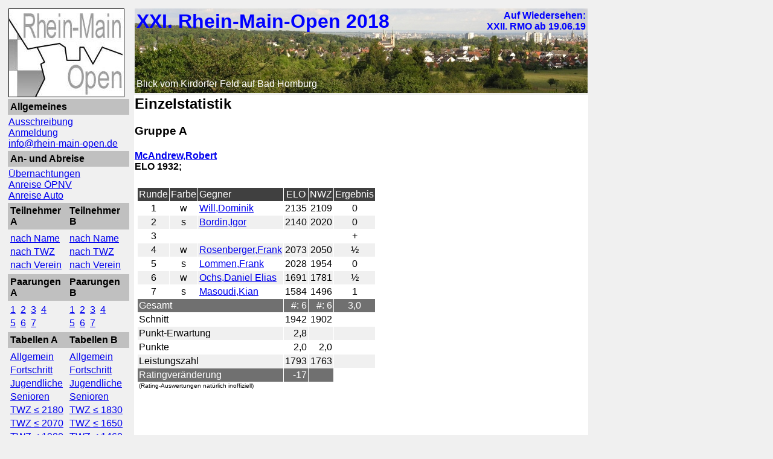

--- FILE ---
content_type: text/html; charset=UTF-8
request_url: http://www.rhein-main-open.de/chronik/2018/index.php?content=einzelwertung&gruppe=A&name=McAndrew,Robert
body_size: 15518
content:
<html>
<head>
		<title>XXI. Rhein-Main-Open 2018</title>
		<link rel="SHORTCUT ICON" href="../../favicon.ico">
		<link rel=stylesheet type="text/css" href = "../../rmostyle.css">
        <meta http-equiv="Content-Type" content="text/html;charset=UTF-8"> 
</head>

<body>
<table border = "0"> <!-- 1 Zeile, 2 Spalten: Navigation und �berschrift/Inhalte/Werbung -->
		<tr>
		<td style = "vertical-align: top;">  <!-- Navigation -->
		    <table border = "0" width = "205">
<tr>
  <td valign = "top">
  
    <img src = "grafiken/rmologo_192_147.jpg">
  </td>
</tr>

<tr>
  <td bgcolor = "#C0C0C0">
     <table>
     <tr><td><b>
     Allgemeines
     </tr></td>
     </table>
  </td>
</tr>
<tr>
  <td> 
    
    <a href = "index.php?content=ausschreibung">Ausschreibung</a>	<br>
    <a href = "index.php?content=anmeldung">Anmeldung</a>    <br>
    <a href="mailto:info@rhein-main-open.de">info@rhein-main-open.de</a>
    <br>
	
  </td>
</tr>
<tr>
  <td bgcolor = "#C0C0C0">
     <table>
     <tr><td><b>
     An- und Abreise
     </tr></td>
     </table>
  </td>
</tr>
<tr>
  <td>
    <a href = "index.php?content=uebernachtung">&Uuml;bernachtungen</a>    <br>
    <a href = "index.php?content=oepnv">Anreise &Ouml;PNV</a>    <br>
    <a href = "index.php?content=parkplaetze">Anreise Auto</a>  </td>
</tr>
<tr>
  <td  bgcolor = "#C0C0C0">
    <table>
    <tr>
    <td width = "100"><b>
       Teilnehmer A
    </td>
    <td width = "100"><b>
       Teilnehmer B
    </td>
    </tr>
    </table>
  </td>
</tr>
<tr>
  <td>
  <table>
     <tr>
        <td width = "100">
        <a href = "index.php?content=teilnehmer&gruppe=A&sort=Name">nach Name</a>        </td>
        <td width = "100">
        <a href = "index.php?content=teilnehmer&gruppe=B&sort=Name">nach Name</a>        </td>
     </tr>
     <tr>
        <td width = "100">
        <a href = "index.php?content=teilnehmer&gruppe=A&sort=-TWZ">nach TWZ</a>        </td>
        <td width = "100">
        <a href = "index.php?content=teilnehmer&gruppe=B&sort=-TWZ">nach TWZ</a>        </td>
     </tr>
     <tr>
        <td width = "100">
        <a href = "index.php?content=teilnehmer&gruppe=A&sort=Verein/Ort">nach Verein</a>        </td>
        <td width = "100">
        <a href = "index.php?content=teilnehmer&gruppe=B&sort=Verein/Ort">nach Verein</a>        </td>
     </tr>
  </table>
  </td>
</tr>

<tr>
  <td bgcolor = "#C0C0C0">
     <table>
    <tr>
    <td width = "100"><b>
       Paarungen A
    </td>
    <td width = "100"><b>
       Paarungen B
    </td>
    </tr>
     </table>
  </td>
</tr>
<tr>
  <td> 
  <table>
     <tr>
     <td width = "100">
     <a href = "index.php?content=paar&gruppe=A&runde=1">1</a>&nbsp;
     <a href = "index.php?content=paar&gruppe=A&runde=2">2</a>&nbsp;
     <a href = "index.php?content=paar&gruppe=A&runde=3">3</a>&nbsp;
     <a href = "index.php?content=paar&gruppe=A&runde=4">4</a>     </td>
     <td width = "100">
     <a href = "index.php?content=paar&gruppe=B&runde=1">1</a>&nbsp;
     <a href = "index.php?content=paar&gruppe=B&runde=2">2</a>&nbsp;
     <a href = "index.php?content=paar&gruppe=B&runde=3">3</a>&nbsp;
     <a href = "index.php?content=paar&gruppe=B&runde=4">4</a>     </td>
     </tr>
     <tr>
     <td width = "100">
     <a href = "index.php?content=paar&gruppe=A&runde=5">5</a>&nbsp;
     <a href = "index.php?content=paar&gruppe=A&runde=6">6</a>&nbsp;
     <a href = "index.php?content=paar&gruppe=A&runde=7">7</a>     </td>
     <td width = "100">
     <a href = "index.php?content=paar&gruppe=B&runde=5">5</a>&nbsp;
     <a href = "index.php?content=paar&gruppe=B&runde=6">6</a>&nbsp;
     <a href = "index.php?content=paar&gruppe=B&runde=7">7</a>     </td>
     </tr>
  </table>
  </td>
</tr>

<tr>
  <td bgcolor = "#C0C0C0">
     <table>
    <tr>
    <td width = "100"><b>
    Tabellen A
    </td>
    <td width = "100"><b>
    Tabellen B
    </td>
    </tr>
     </table>
  </td>
</tr>
<tr>
  <td>
    <table>
      <tr>
        <td width = "100">
          <a href = "index.php?content=rangliste&gruppe=A">Allgemein</a>        </td>
        <td width = "100">
          <a href = "index.php?content=rangliste&gruppe=B">Allgemein</a>        </td>
      </tr>
      <tr>
        <td width = "100">
          <a href = "index.php?content=rangliste&gruppe=A&modus=Fort">Fortschritt</a>        </td>
        <td width = "100">
          <a href = "index.php?content=rangliste&gruppe=B&modus=Fort">Fortschritt</a>        </td>
      </tr>
      <tr>
        <td width = "100">
          <a href = "index.php?content=rangliste&gruppe=A&attr=J">Jugendliche</a>        </td>
        <td width = "100">
          <a href = "index.php?content=rangliste&gruppe=B&attr=J">Jugendliche</a>        </td>
      </tr>
      <tr>
        <td width = "100">
          <a href = "index.php?content=rangliste&gruppe=A&attr=S">Senioren</a>        </td>
        <td width = "100">
          <a href = "index.php?content=rangliste&gruppe=B&attr=S">Senioren</a>        </td>
      </tr>
      <tr>
  <td width = "100">
<a href = "index.php?content=rangliste&gruppe=A&rating=1">TWZ &le; 2180</a>  </td>
  <td width = "100">
<a href = "index.php?content=rangliste&gruppe=B&rating=1">TWZ &le; 1830</a>  </td>
</tr>
<tr>
  <td width = "100">
<a href = "index.php?content=rangliste&gruppe=A&rating=2">TWZ &le; 2070</a>  </td>
  <td width = "100">
<a href = "index.php?content=rangliste&gruppe=B&rating=2">TWZ &le; 1650</a>  </td>
</tr>
<tr>
  <td width = "100">
<a href = "index.php?content=rangliste&gruppe=A&rating=3">TWZ &le; 1980</a>  </td>
  <td width = "100">
<a href = "index.php?content=rangliste&gruppe=B&rating=3">TWZ &le; 1460</a>  </td>
</tr>

      <tr>
      <td width = "205" colspan = "2">
      <a href = "index.php?content=team">4er-Mannschafts-Wertung</a>      </td>
      </tr>
    </table>
</tr>

<tr>
  <td bgcolor = "#C0C0C0">
     <table>
     <tr><td><b>
     Statistiken
     </tr></td>
     </table>
  </td>
</tr>

<tr>
  <td>
      <a href = "index.php?content=preistraeger">Preistr&auml;ger</a>      <br>
      <a href = "index.php?content=dwzelo">DWZ/Elo-Auswertung</a>      <br>
      <a href = "index.php?content=einzelwertung">Scorecards</a>

<tr>
  <td bgcolor = "#C0C0C0">
     <table>
     <tr><td><b>
     Aufbereitung
     </tr></td>
     </table>
  </td>
</tr>

<tr>
  <td>
    <a href="http://www.schachklub-bad-homburg.de/?cat=28" target = "_top">Eigene Web-Berichte</a>
    <br>
      <a href = "index.php?content=presse">Presse / Blogs & Co</a>    <br>
      <a href = "index.php?content=feedback">Feedback</a>    <br>
      <a href = "index.php?content=fotos">Fotos</a>    <br>
      <a href = "index.php?content=partien">Partien</a>  </td>
</tr>


<tr>
  <td bgcolor = "#C0C0C0">
     <table>
     <tr><td><b>
     Historie
     </tr></td>
     </table>
  </td>
</tr>
<tr>
  <td> 
	<!--  <a href = "index.php?content=historie">Turnier-Historie</a>-->
	<a href="https://rhein-main-open.de/siegerliste" target = "_top">Turnier-Historie</a>
    <br>
    <a href="https://rhein-main-open.de/teilnehmerstatistik" target="_top">Teilnehmer-Historie</a>
  </td>
</tr>
</table>		</td>
		<td style = "vertical-align: top;" >  <!-- �berschrift/Inhalte/Werbung -->
			<table border = "0">
			<!-- �berschrift -->
			<tr>
			<td>
		    <table cellpadding="0" cellspacing="0" width = "100%">
<tr height = "140">
<td style="background-image:url(grafiken/panoramafoto.jpg); background-repeat:no-repeat;" valign = "top">
  <table>
  <tr height = "20">
  <td valign = "top" width = "420">
  <b>
  <font face = "Arial" size = "6" color = "blue">
  XXI. Rhein-Main-Open 2018  </b>
  </td><td align = "right" valign = "top" width = "320">
  <font color = "blue">
  <b>
  Auf Wiedersehen:<br>XXII. RMO ab 19.06.19  </b>
</td>
</tr>
<tr height = "70"><td>&nbsp;</td></tr>
<tr><td align = "left"><font color = "white">Blick vom Kirdorfer Feld auf Bad Homburg</a></td></tr></table>
</table>			</td>
			</tr>

			<!-- Inhalt -->
			<tr height = "750" style = "background-color: white;">  <!-- mindestens 750, sonst sieht es bl�d aus. -->
			<td style = "vertical-align: top;">
			 <h2>Einzelstatistik</h2>
<h3>Gruppe A</h3>

<h4><a href = "http://ratings.fide.com/card.phtml?event=2404915">McAndrew,Robert</a><br>
ELO 1932;</h4>

<TABLE CELLPADDING="2" CELLSPACING="2">
<TR>
<TD valign = "top">
<table cellpadding = "2" cellspacing = "1">
  <tr>
    <td class = "headingBlack" align = "Center">Runde</td>
    <td class = "headingBlack" align = "center">Farbe</td>
    <td class = "headingBlack" align = "left">Gegner</td>
    <td class = "headingBlack" align = "center">ELO</td>
    <td class = "headingBlack" align = "center">NWZ</td>
    <td class = "headingBlack" align = "center">Ergebnis</td>
  </tr>
  <tr>
    <td class = "contentWhite" align = "center">1</td>
    <td class = "contentWhite" align = "center">w</td>
    <td class = "contentWhite" align = "left"><a href = "index.php?content=einzelwertung&gruppe=A&name=Will,Dominik">Will,Dominik</a></td>
    <td class = "contentWhite" align = "center">2135</td>
    <td class = "contentWhite" align = "center">2109</td>
    <td class = "contentWhite" align = "center">0</td>
  </tr>
  <tr>
    <td class = "contentGrey" align = "center">2</td>
    <td class = "contentGrey" align = "center">s</td>
    <td class = "contentGrey" align = "left"><a href = "index.php?content=einzelwertung&gruppe=A&name=Bordin,Igor">Bordin,Igor</a></td>
    <td class = "contentGrey" align = "center">2140</td>
    <td class = "contentGrey" align = "center">2020</td>
    <td class = "contentGrey" align = "center">0</td>
  </tr>
  <tr>
    <td class = "contentWhite" align = "center">3</td>
    <td class = "contentWhite" align = "center">&nbsp;</td>
    <td class = "contentWhite" align = "left">&nbsp;<a href = "index.php?content=einzelwertung&gruppe=A&name="></a></td>
    <td class = "contentWhite" align = "center">&nbsp;</td>
    <td class = "contentWhite" align = "center">&nbsp;</td>
    <td class = "contentWhite" align = "center">+</td>
  </tr>
  <tr>
    <td class = "contentGrey" align = "center">4</td>
    <td class = "contentGrey" align = "center">w</td>
    <td class = "contentGrey" align = "left"><a href = "index.php?content=einzelwertung&gruppe=A&name=Rosenberger,Frank">Rosenberger,Frank</a></td>
    <td class = "contentGrey" align = "center">2073</td>
    <td class = "contentGrey" align = "center">2050</td>
    <td class = "contentGrey" align = "center">½</td>
  </tr>
  <tr>
    <td class = "contentWhite" align = "center">5</td>
    <td class = "contentWhite" align = "center">s</td>
    <td class = "contentWhite" align = "left"><a href = "index.php?content=einzelwertung&gruppe=A&name=Lommen,Frank">Lommen,Frank</a></td>
    <td class = "contentWhite" align = "center">2028</td>
    <td class = "contentWhite" align = "center">1954</td>
    <td class = "contentWhite" align = "center">0</td>
  </tr>
  <tr>
    <td class = "contentGrey" align = "center">6</td>
    <td class = "contentGrey" align = "center">w</td>
    <td class = "contentGrey" align = "left"><a href = "index.php?content=einzelwertung&gruppe=A&name=Ochs,Daniel Elias">Ochs,Daniel&nbsp;Elias</a></td>
    <td class = "contentGrey" align = "center">1691</td>
    <td class = "contentGrey" align = "center">1781</td>
    <td class = "contentGrey" align = "center">½</td>
  </tr>
  <tr>
    <td class = "contentWhite" align = "center">7</td>
    <td class = "contentWhite" align = "center">s</td>
    <td class = "contentWhite" align = "left"><a href = "index.php?content=einzelwertung&gruppe=A&name=Masoudi,Kian">Masoudi,Kian</a></td>
    <td class = "contentWhite" align = "center">1584</td>
    <td class = "contentWhite" align = "center">1496</td>
    <td class = "contentWhite" align = "center">1</td>
  </tr>
  <tr>
    <td class = "headingGrey" align = "left" colspan = "3">Gesamt</td>
    <td class = "headingGrey" align = "right">#:&nbsp;6</td>
    <td class = "headingGrey" align = "right">#:&nbsp;6</td>
    <td class = "headingGrey" align = "center">3,0</td>
  </tr>
  <tr>
    <td class = "contentWhite" align = "left" colspan = "3">Schnitt</td>
    <td class = "contentWhite" align = "right">1942</td>
    <td class = "contentWhite" align = "right">1902</td>
    <td class = "contentWhite">&nbsp;</td>
  </tr>
  <tr>
    <td class = "contentGrey" align = "left" colspan = "3">Punkt-Erwartung</td>
    <td class = "contentGrey" align = "right">2,8</td>
    <td class = "contentGrey" align = "right">&nbsp;</td>
    <td class = "contentGrey">&nbsp;</td>
  </tr>
  <tr>
    <td class = "contentWhite" align = "left" colspan = "3">Punkte</td>
    <td class = "contentWhite" align = "right">2,0</td>
    <td class = "contentWhite" align = "right">2,0</td>
    <td class = "contentWhite">&nbsp;</td>
  </tr>
  <tr>
    <td class = "contentGrey" align = "left" colspan = "3">Leistungszahl</td>
    <td class = "contentGrey" align = "right">1793</td>
    <td class = "contentGrey" align = "right">1763</td>
    <td class = "contentGrey">&nbsp;</td>
  </tr>
  <tr>
    <td class = "headingGrey" align = "left" colspan = "3">Ratingver&auml;nderung</td>
    <td class = "headingGrey" align = "right">-17</td>
    <td class = "headingGrey" align = "right">&nbsp;</td>
    <td class = "contentWhite">&nbsp;</td>
  </tr>
</table>
<font size = "-2">&nbsp;(Rating-Auswertungen nat&uuml;rlich inoffiziell)</font></TD>
<TD valign = "top">&nbsp;</TD>
</TR>
</TABLE>
			
			</td>
			</tr>


			<!-- Werbung -->
			<tr>
			<td>
		    <p><br><p>
<a href = "http://www.bad-homburg.de" target = "_blank">
<img src = "grafiken/stadt bad homburg.jpg" height = "90" border = "0">
</a>
&nbsp;


<a href = "http://www.chess-tigers.de" target = "_blank">
<img src = "grafiken/chesstigers.jpg" height = "90" border = "0">
</a>
&nbsp;



<a href = "http://www.parkhotel-bad-homburg.de" target = "_blank">
<img src = "grafiken/parkhotel.jpg" height = "90" border = "0">
</a>
&nbsp;


<!--
<tr>
<td  align = "center">
<a href = "http://www.eurochess.de" target = "_blank">
<img src = "grafiken/eurochess.jpg" height = "90" border = "0">
</a>
&nbsp;







<a href = "http://www.schuenemann-verlag.de/schach-magazin/" target = "_blank">
<img src = "grafiken/schachmagazin.jpg" height = "90" border = "0">
</a>
&nbsp;






<a href = "http://www.chess24.com" target = "_blank">
<img src = "grafiken/chess24.jpg" height = "90" border = "0">
</a>
&nbsp;
-->
			</td>
			</tr>
		</td>
		</tr>
</table>


</body>

</html>